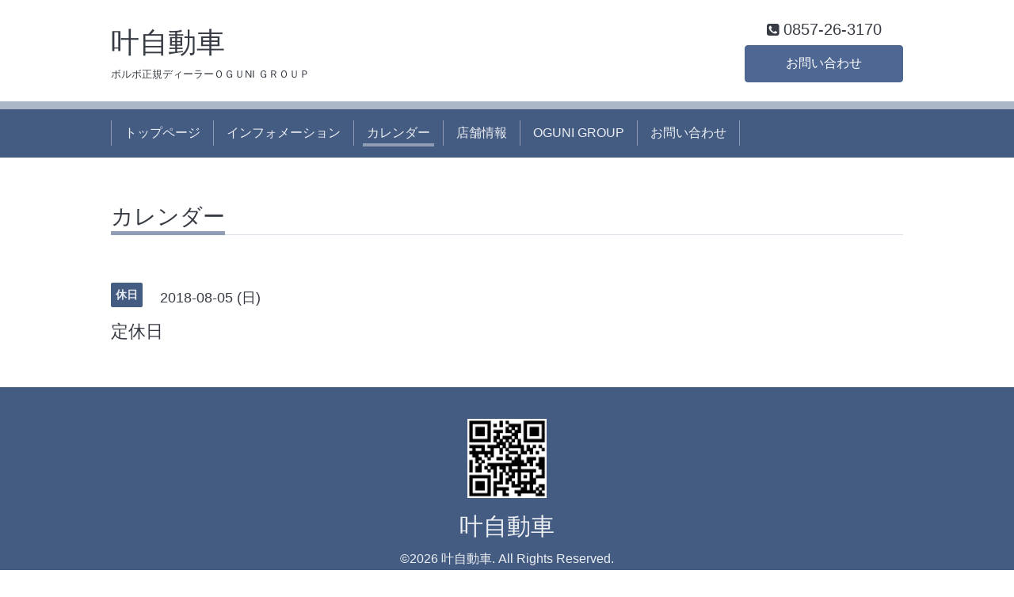

--- FILE ---
content_type: text/html; charset=utf-8
request_url: https://kanoucars.com/calendar/2110714
body_size: 1684
content:
<!DOCTYPE html>
<html xmlns="http://www.w3.org/1999/xhtml" xml:lang="ja" lang="ja">
<head>
  <!-- Chic: ver.201607070000 -->
  <meta charset="utf-8">
  <title>定休日 - 叶自動車 </title>
  <meta name="viewport" content="width=device-width,initial-scale=1.0,minimum-scale=1.0">

  <meta name="description" content="">
  <meta name="keywords" content="ボルボ,鳥取,VOLVO,volvo,外車,輸入車,中古車,ワゴン,鳥取市">

  <meta property="og:title" content="叶自動車 ">
  <meta property="og:image" content="">
  <meta property="og:site_name" content="叶自動車 ">
  
  <link rel="alternate" type="application/rss+xml" title="叶自動車  / RSS" href="/feed.rss">

  <link href="/style.css?309583-1496973846" rel="stylesheet">

  <link href="//maxcdn.bootstrapcdn.com/font-awesome/4.6.3/css/font-awesome.min.css" rel="stylesheet">
  <link href="/assets/slick/slick.css" rel="stylesheet">

  <script src="/assets/jquery/jquery-1.9.1.min.js"></script>
  <script src="/assets/colorbox/jquery.colorbox-min.js"></script>
  <script src="/assets/slick/slick.js"></script>
  <script src="/js/tooltip.js"></script>
  <script src="/assets/lineup/jquery-lineup.min.js"></script>
  <script src="/assets/tile/tile.js"></script>
  <script src="/assets/clipsquareimage/jquery.clipsquareimage.js"></script>
  <script src="/js/theme_chic/init.js"></script>

</head>
<body id="calendar">

  <div class="totop">
    <i class="button fa fa-angle-up"></i>
  </div>

  <div class="container">

    <!-- .header -->
    <div class="header">
      <div class="inner">

        <div class="column column_left">
          <h1 class="element logo">
            <a href="https://kanoucars.com">叶自動車 </a>
          </h1>

          <div class="element site_description">
            <span>ボルボ正規ディーラーＯＧＵNI ＧＲＯＵＰ</span>
          </div>
        </div>

        <div class="column column_right">

          <div class="social_icons">
            

            

            
          </div>

          <div class="element shop_tel" data-shoptel="0857-26-3170">
            <div>
              <i class="fa fa-phone-square"></i>&nbsp;<span>0857-26-3170</span>
            </div>
          </div>
          <a class="element button_contact" href="https://kanoucars.com/contact">お問い合わせ</a>
        </div>

      </div>
    </div>
    <!-- /.header -->

    <!-- .navi -->
    <div class="navi">
      <div class="inner">

        <div class="navi_trigger_mobile">
          <i class="fa fa-navicon"></i>&nbsp;MENU
        </div>

        <ul class="navi_list">
          
          <li class="navi_top" data-label="トップページ">
            <a href="/" >トップページ</a>
          </li>
          
          <li class="navi_info" data-label="インフォメーション">
            <a href="/info" >インフォメーション</a>
          </li>
          
          <li class="navi_calendar active" data-label="カレンダー">
            <a href="/calendar" >カレンダー</a>
          </li>
          
          <li class="navi_about" data-label="店舗情報">
            <a href="/about" >店舗情報</a>
          </li>
          
          <li class="navi_links links_25295" data-label="OGUNI GROUP">
            <a href="http://www.oguni.co.jp" target="_blank">OGUNI GROUP</a>
          </li>
          
          <li class="navi_contact" data-label="お問い合わせ">
            <a href="/contact" >お問い合わせ</a>
          </li>
          
        </ul>

      </div>
    </div>
    <!-- /.navi -->

    <div class="content">

<!-- CONTENT ----------------------------------------------------------------------- -->















<!----------------------------------------------
ページ：カレンダー
---------------------------------------------->
<script src="/js/theme_chic/calendar.js"></script>

<div class="inner">

  <h2 class="page_title">
    <span>カレンダー</span>
  </h2>

    


    
    <div class="details">
      <div>
        <span class="category">休日</span>&nbsp; <span class="date">2018-08-05 (日)</span>
      </div>

      <h3>定休日</h3>

      <div class="body textfield">
        
      </div>

      <div class="image">
        
      </div>

    </div>
    

</div>
<!-- /.inner -->



















<!-- CONTENT ----------------------------------------------------------------------- -->

    </div>
    <!-- /.content -->


    


    <div class="gadgets">
      <div class="inner">
      </div>
    </div>

    <div class="today_area section">
      <div class="inner">
        <dl>
          <dt class="date">
            2026.01.19 Monday
          </dt>
          
        </dl>
      </div>
    </div>

    <div class="social">
      <div class="inner"></div>
    </div>

    <div class="footer">
        <div class="inner">

          <div class="qr_area">
            <img src="//r.goope.jp/qr/kanoucars"width="100" height="100" />
          </div>

          <div class="shop_name">
            <a href="https://kanoucars.com">叶自動車</a>
          </div>

          <div class="copyright">
            &copy;2026 <a href="https://kanoucars.com">叶自動車</a>. All Rights Reserved.
          </div>

          <div class="block counter_area">
            Today: <span class="num">73</span> /
            Yesterday: <span class="num">112</span> /
            Total: <span class="num">373449</span>
          </div>

          <div>
            <div class="powered">
              Powered by <a class="link_color_02" href="https://goope.jp/">グーペ</a> /
              <a class="link_color_02" href="https://admin.goope.jp/">Admin</a>
            </div>

            <div class="shop_rss">
              <span>/ </span><a href="/feed.rss">RSS</a>
            </div>
          </div>

        </div>
    </div>

  </div>
  <!-- /.container -->

</body>
</html>
